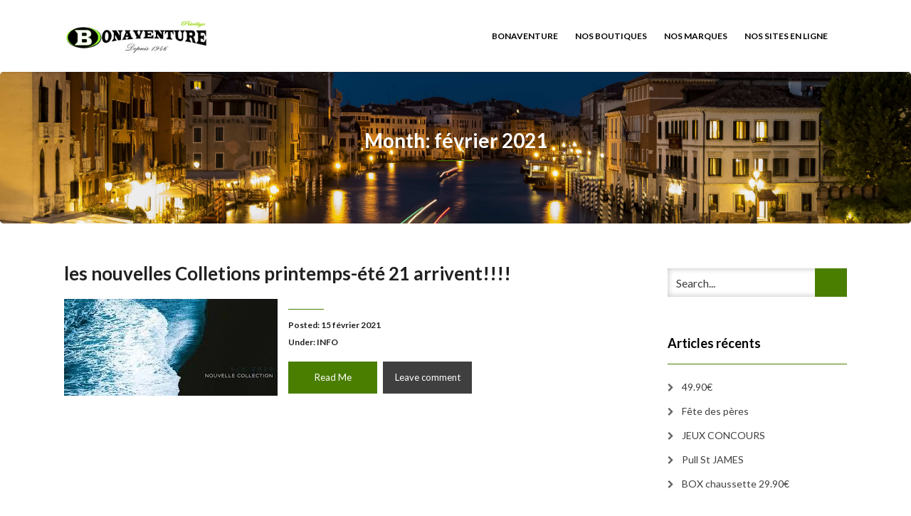

--- FILE ---
content_type: text/html; charset=UTF-8
request_url: https://bonaventure-info.com/?m=202102
body_size: 5506
content:
<!DOCTYPE html>
<html lang="fr-FR">
<head>
    <meta charset="UTF-8" />
    <meta http-equiv="X-UA-Compatible" content="IE=edge" />
    <meta name="viewport" content="width=device-width, initial-scale=1" />
        <title>février 2021 &#8211; Bonaventure</title>
<meta name='robots' content='max-image-preview:large' />
<link rel='dns-prefetch' href='//fonts.googleapis.com' />
<link rel='dns-prefetch' href='//s.w.org' />
<link rel="alternate" type="application/rss+xml" title="Bonaventure &raquo; Flux" href="https://bonaventure-info.com/?feed=rss2" />
<link rel="alternate" type="application/rss+xml" title="Bonaventure &raquo; Flux des commentaires" href="https://bonaventure-info.com/?feed=comments-rss2" />
		<script type="text/javascript">
			window._wpemojiSettings = {"baseUrl":"https:\/\/s.w.org\/images\/core\/emoji\/13.0.1\/72x72\/","ext":".png","svgUrl":"https:\/\/s.w.org\/images\/core\/emoji\/13.0.1\/svg\/","svgExt":".svg","source":{"concatemoji":"https:\/\/bonaventure-info.com\/wp-includes\/js\/wp-emoji-release.min.js?ver=5.7"}};
			!function(e,a,t){var n,r,o,i=a.createElement("canvas"),p=i.getContext&&i.getContext("2d");function s(e,t){var a=String.fromCharCode;p.clearRect(0,0,i.width,i.height),p.fillText(a.apply(this,e),0,0);e=i.toDataURL();return p.clearRect(0,0,i.width,i.height),p.fillText(a.apply(this,t),0,0),e===i.toDataURL()}function c(e){var t=a.createElement("script");t.src=e,t.defer=t.type="text/javascript",a.getElementsByTagName("head")[0].appendChild(t)}for(o=Array("flag","emoji"),t.supports={everything:!0,everythingExceptFlag:!0},r=0;r<o.length;r++)t.supports[o[r]]=function(e){if(!p||!p.fillText)return!1;switch(p.textBaseline="top",p.font="600 32px Arial",e){case"flag":return s([127987,65039,8205,9895,65039],[127987,65039,8203,9895,65039])?!1:!s([55356,56826,55356,56819],[55356,56826,8203,55356,56819])&&!s([55356,57332,56128,56423,56128,56418,56128,56421,56128,56430,56128,56423,56128,56447],[55356,57332,8203,56128,56423,8203,56128,56418,8203,56128,56421,8203,56128,56430,8203,56128,56423,8203,56128,56447]);case"emoji":return!s([55357,56424,8205,55356,57212],[55357,56424,8203,55356,57212])}return!1}(o[r]),t.supports.everything=t.supports.everything&&t.supports[o[r]],"flag"!==o[r]&&(t.supports.everythingExceptFlag=t.supports.everythingExceptFlag&&t.supports[o[r]]);t.supports.everythingExceptFlag=t.supports.everythingExceptFlag&&!t.supports.flag,t.DOMReady=!1,t.readyCallback=function(){t.DOMReady=!0},t.supports.everything||(n=function(){t.readyCallback()},a.addEventListener?(a.addEventListener("DOMContentLoaded",n,!1),e.addEventListener("load",n,!1)):(e.attachEvent("onload",n),a.attachEvent("onreadystatechange",function(){"complete"===a.readyState&&t.readyCallback()})),(n=t.source||{}).concatemoji?c(n.concatemoji):n.wpemoji&&n.twemoji&&(c(n.twemoji),c(n.wpemoji)))}(window,document,window._wpemojiSettings);
		</script>
		<style type="text/css">
img.wp-smiley,
img.emoji {
	display: inline !important;
	border: none !important;
	box-shadow: none !important;
	height: 1em !important;
	width: 1em !important;
	margin: 0 .07em !important;
	vertical-align: -0.1em !important;
	background: none !important;
	padding: 0 !important;
}
</style>
	<link rel='stylesheet' id='wp-block-library-css'  href='https://bonaventure-info.com/wp-includes/css/dist/block-library/style.min.css?ver=5.7' type='text/css' media='all' />
<link rel='stylesheet' id='animate-css-css'  href='https://bonaventure-info.com/wp-content/themes/vega/assets/css/animate.css?ver=5.7' type='text/css' media='all' />
<link rel='stylesheet' id='vega-wp-googlefont1-css'  href='//fonts.googleapis.com/css?family=Lato%3A400%2C400i%2C700%2C700i%2C900%2C900i&#038;subset=latin-ext&#038;ver=5.7' type='text/css' media='all' />
<link rel='stylesheet' id='bootstrap-css'  href='https://bonaventure-info.com/wp-content/themes/vega/assets/css/bootstrap.min.css?ver=5.7' type='text/css' media='all' />
<link rel='stylesheet' id='font-awesome-css'  href='https://bonaventure-info.com/wp-content/themes/vega/assets/css/font-awesome.min.css?ver=5.7' type='text/css' media='all' />
<link rel='stylesheet' id='bootstrap-social-css'  href='https://bonaventure-info.com/wp-content/themes/vega/assets/css/bootstrap-social.css?ver=5.7' type='text/css' media='all' />
<link rel='stylesheet' id='vega-wp-style-css'  href='https://bonaventure-info.com/wp-content/themes/vega/style.css?ver=3.0.0' type='text/css' media='all' />
<link rel='stylesheet' id='vega-wp-color-css'  href='https://bonaventure-info.com/wp-content/themes/vega/color-schemes/green.css?ver=5.7' type='text/css' media='all' />
<script type='text/javascript' src='https://bonaventure-info.com/wp-content/plugins/ionos-assistant/js/cookies.js?ver=5.7' id='ionos-assistant-wp-cookies-js'></script>
<script type='text/javascript' src='https://bonaventure-info.com/wp-includes/js/jquery/jquery.min.js?ver=3.5.1' id='jquery-core-js'></script>
<script type='text/javascript' src='https://bonaventure-info.com/wp-includes/js/jquery/jquery-migrate.min.js?ver=3.3.2' id='jquery-migrate-js'></script>
<link rel="https://api.w.org/" href="https://bonaventure-info.com/index.php?rest_route=/" /><link rel="EditURI" type="application/rsd+xml" title="RSD" href="https://bonaventure-info.com/xmlrpc.php?rsd" />
<link rel="wlwmanifest" type="application/wlwmanifest+xml" href="https://bonaventure-info.com/wp-includes/wlwmanifest.xml" /> 
<meta name="generator" content="WordPress 5.7" />
<style type="text/css">.recentcomments a{display:inline !important;padding:0 !important;margin:0 !important;}</style>
        <style> .frontpage-banner.frontpage-banner-parallax-bg:before { width: 100%; height: 100%; background-color: #000000; opacity: 0.35; content: ""; position: absolute; left: 0; top: 0; z-index: 2; } .frontpage-simple-banner:before { width: 100%; height: 100%; background-color: #000000; opacity: 0.35; content: ""; position: absolute; left: 0; top: 0; z-index: 2; } </style>
        
    <style>.frontpage-cta1.parallax-bg:before, .frontpage-cta1.image-bg:before {background-color:#000000} .frontpage-cta1.color-bg{background-color:#000000} </style>
    
    <style>.frontpage-cta2.parallax-bg:before, .frontpage-cta2.image-bg:before {background-color:#000000} .frontpage-cta2.color-bg{background-color:#000000} </style>
    <link rel="icon" href="https://bonaventure-info.com/wp-content/uploads/2021/01/cropped-logo-32x32.png" sizes="32x32" />
<link rel="icon" href="https://bonaventure-info.com/wp-content/uploads/2021/01/cropped-logo-192x192.png" sizes="192x192" />
<link rel="apple-touch-icon" href="https://bonaventure-info.com/wp-content/uploads/2021/01/cropped-logo-180x180.png" />
<meta name="msapplication-TileImage" content="https://bonaventure-info.com/wp-content/uploads/2021/01/cropped-logo-270x270.png" />
</head>
<body class="archive date wp-custom-logo body_padding">
    
    
    <!-- ========== Navbar ========== -->
    <div class="nav-wrapper">
    <div class="navbar navbar-custom navbar-expand-lg  navbar-fixed-top" role="navigation">
        <div class="container">

            <!-- Logo -->
            <div class="navbar-header">
                <button type="button" class="navbar-toggle navbar-toggler" data-toggle="collapse" data-target=".navbar-collapse" aria-controls="navbarSupportedContent" aria-expanded="false" aria-label="Toggle navigation"><i class="fa fa-bars"></i></button>
                <a class="navbar-brand image-logo" href="https://bonaventure-info.com/"><img src="https://bonaventure-info.com/wp-content/uploads/2021/01/cropped-logo-1.png" alt="Bonaventure" /></a>


            </div>
            <!-- /Logo -->

                        <!-- Navigation -->
            <div class="navbar-collapse collapse justify-content-end"><ul id="menu-principale" class="nav navbar-nav menu-header navbar-right sm"><li id="menu-item-81" class="menu-item menu-item-type-post_type menu-item-object-page menu-item-81 nav-item"><a href="https://bonaventure-info.com/?page_id=4">BONAVENTURE</a></li>
<li id="menu-item-79" class="menu-item menu-item-type-post_type menu-item-object-page menu-item-79 nav-item"><a href="https://bonaventure-info.com/?page_id=28">Nos Boutiques</a></li>
<li id="menu-item-80" class="menu-item menu-item-type-post_type menu-item-object-page menu-item-80 nav-item"><a href="https://bonaventure-info.com/?page_id=20">Nos Marques</a></li>
<li id="menu-item-98" class="menu-item menu-item-type-post_type menu-item-object-page menu-item-98 nav-item"><a href="https://bonaventure-info.com/?page_id=93">Nos sites en ligne</a></li>
</ul></div>            <!-- /Navigation -->
            

        </div>
        <div class="clearfix"></div>
    </div>
    </div>
    <!-- ========== /Navbar ========== -->


<!-- ========== Banner - Custom Header ========== -->
<div class="jumbotron image-banner banner-custom-header" style="background:url('https://bonaventure-info.com/wp-content/themes/vega/sample/images/header.jpg') no-repeat 0 0 #ffffff;background-size:cover;background-position:center center">
    <div class="container">
        <h1 class="block-title wow zoomIn">Month: février 2021</h1>    </div>
</div>
<!-- ========== /Banner - Custom Header ========== -->
    <!-- ========== Content Starts ========== -->
    <div class="section blog-feed bg-white">
        <div class="container">
            <div class="row">

                <div class="col-md-9 blog-feed-column">

                    <!-- Loop -->
                    

<!-- Post -->
<div id="post-137" class="entry clearfix wow zoomIn post-137 post type-post status-publish format-standard has-post-thumbnail hentry category-info">


    
        <h3 class="entry-title"><a href="https://bonaventure-info.com/?p=137">les nouvelles Colletions printemps-été 21 arrivent!!!!</a></h3>
    <!-- /Post Title -->
    
    
    
    <!-- Small Image Left, Excerpt Right -->
    <div class="entry-image entry-image-left">
                <a class="post-thumbnail post-thumbnail-small" href="https://bonaventure-info.com/?p=137"><img width="300" height="136" src="https://bonaventure-info.com/wp-content/uploads/2021/02/images-2-300x136.jpeg" class="img-responsive wp-post-image" alt="les nouvelles Colletions printemps-été 21 arrivent!!!!" loading="lazy" /></a>
            </div>

    <div class="entry-content-right">
                    </div>
    <!-- /Small Image Left, Excerpt Right -->

    
        <!-- Post Meta -->
    <div class="entry-meta  entry-meta-right ">
                                        Posted: 15 février 2021<br />Under: <a href="https://bonaventure-info.com/?cat=1" rel="category">INFO</a>    </div>
    <!-- /Post Meta -->
    
        <!-- Post Buttons -->
    <div class="entry-buttons  entry-buttons-right ">
                <a href="https://bonaventure-info.com/?p=137" class="btn btn-primary-custom btn-readmore">Read Me</a>                        <a href="https://bonaventure-info.com/?p=137#respond" class="btn btn-inverse btn-comments" >Leave comment</a>            </div>
    <!-- /Post Buttons -->
    
</div>

<!-- /Post -->

<!-- Post -->
<div id="post-130" class="entry clearfix wow zoomIn post-130 post type-post status-publish format-standard has-post-thumbnail hentry category-info">


    
        <h3 class="entry-title"><a href="https://bonaventure-info.com/?p=130">SOLDES</a></h3>
    <!-- /Post Title -->
    
    
    
    <!-- Small Image Left, Excerpt Right -->
    <div class="entry-image entry-image-left">
                <a class="post-thumbnail post-thumbnail-small" href="https://bonaventure-info.com/?p=130"><img width="300" height="250" src="https://bonaventure-info.com/wp-content/uploads/2021/02/810663ed-soldes-d-ete-2020-un-millesime-exceptionnel__908_512__0-155-3011-1852-300x250.jpeg" class="img-responsive wp-post-image" alt="SOLDES" loading="lazy" /></a>
            </div>

    <div class="entry-content-right">
        <p>Dernière semaine de soldes jusqu’à -50% PROLONGATION jusqu&rsquo;au 2 MARS 2021</p>
            </div>
    <!-- /Small Image Left, Excerpt Right -->

    
        <!-- Post Meta -->
    <div class="entry-meta  entry-meta-right ">
                                        Posted: 8 février 2021<br />Under: <a href="https://bonaventure-info.com/?cat=1" rel="category">INFO</a>    </div>
    <!-- /Post Meta -->
    
        <!-- Post Buttons -->
    <div class="entry-buttons  entry-buttons-right ">
                <a href="https://bonaventure-info.com/?p=130" class="btn btn-primary-custom btn-readmore">Read Me</a>                        <a href="https://bonaventure-info.com/?p=130#respond" class="btn btn-inverse btn-comments" >Leave comment</a>            </div>
    <!-- /Post Buttons -->
    
</div>

<!-- /Post -->                    <!-- /Loop -->

                    <!-- Pagination -->
                    <div class="posts-pagination">
                        <div class="posts-pagination-block">
                                                                                </div>
                    </div>
                    <!-- /Pagination -->

                </div>

                <!-- Sidebar -->
                <div class="col-md-3 sidebar">
                    


<div class="sidebar-widgets" ><div id="search-2" class="widget widget_search"><form role="search" method="get" class="search-form" action="https://bonaventure-info.com/">
    <input type="search" class="search-field form-control" placeholder="Search..." value="" name="s" title="Search for:"  />
    <button class="btn btn-primary-custom" name="submit" type="submit"><i class="glyphicon glyphicon-arrow-right"></i></button>
</form></div>
		<div id="recent-posts-2" class="widget widget_recent_entries">
		<h3 class="widget-title">Articles récents</h3>
		<ul>
											<li>
					<a href="https://bonaventure-info.com/?p=633">49.90€</a>
									</li>
											<li>
					<a href="https://bonaventure-info.com/?p=630">Fête des pères</a>
									</li>
											<li>
					<a href="https://bonaventure-info.com/?p=618">JEUX CONCOURS</a>
									</li>
											<li>
					<a href="https://bonaventure-info.com/?p=612">Pull St JAMES</a>
									</li>
											<li>
					<a href="https://bonaventure-info.com/?p=607">BOX chaussette 29.90€</a>
									</li>
					</ul>

		</div><div id="recent-comments-2" class="widget widget_recent_comments"><h3 class="widget-title">Commentaires récents</h3><ul id="recentcomments"></ul></div><div id="archives-2" class="widget widget_archive"><h3 class="widget-title">Archives</h3>
			<ul>
					<li><a href='https://bonaventure-info.com/?m=202506'>juin 2025</a></li>
	<li><a href='https://bonaventure-info.com/?m=202411'>novembre 2024</a></li>
	<li><a href='https://bonaventure-info.com/?m=202410'>octobre 2024</a></li>
	<li><a href='https://bonaventure-info.com/?m=202407'>juillet 2024</a></li>
	<li><a href='https://bonaventure-info.com/?m=202406'>juin 2024</a></li>
	<li><a href='https://bonaventure-info.com/?m=202401'>janvier 2024</a></li>
	<li><a href='https://bonaventure-info.com/?m=202310'>octobre 2023</a></li>
	<li><a href='https://bonaventure-info.com/?m=202307'>juillet 2023</a></li>
	<li><a href='https://bonaventure-info.com/?m=202304'>avril 2023</a></li>
	<li><a href='https://bonaventure-info.com/?m=202301'>janvier 2023</a></li>
	<li><a href='https://bonaventure-info.com/?m=202212'>décembre 2022</a></li>
	<li><a href='https://bonaventure-info.com/?m=202211'>novembre 2022</a></li>
	<li><a href='https://bonaventure-info.com/?m=202209'>septembre 2022</a></li>
	<li><a href='https://bonaventure-info.com/?m=202207'>juillet 2022</a></li>
	<li><a href='https://bonaventure-info.com/?m=202206'>juin 2022</a></li>
	<li><a href='https://bonaventure-info.com/?m=202203'>mars 2022</a></li>
	<li><a href='https://bonaventure-info.com/?m=202202'>février 2022</a></li>
	<li><a href='https://bonaventure-info.com/?m=202201'>janvier 2022</a></li>
	<li><a href='https://bonaventure-info.com/?m=202112'>décembre 2021</a></li>
	<li><a href='https://bonaventure-info.com/?m=202110'>octobre 2021</a></li>
	<li><a href='https://bonaventure-info.com/?m=202108'>août 2021</a></li>
	<li><a href='https://bonaventure-info.com/?m=202107'>juillet 2021</a></li>
	<li><a href='https://bonaventure-info.com/?m=202105'>mai 2021</a></li>
	<li><a href='https://bonaventure-info.com/?m=202104'>avril 2021</a></li>
	<li><a href='https://bonaventure-info.com/?m=202103'>mars 2021</a></li>
	<li><a href='https://bonaventure-info.com/?m=202102'>février 2021</a></li>
	<li><a href='https://bonaventure-info.com/?m=202101'>janvier 2021</a></li>
			</ul>

			</div><div id="categories-2" class="widget widget_categories"><h3 class="widget-title">Catégories</h3>
			<ul>
					<li class="cat-item cat-item-1"><a href="https://bonaventure-info.com/?cat=1" title="Info de derniere minute">INFO</a>
</li>
			</ul>

			</div><div id="meta-2" class="widget widget_meta"><h3 class="widget-title">Méta</h3>
		<ul>
						<li><a href="https://bonaventure-info.com/wp-login.php">Connexion</a></li>
			<li><a href="https://bonaventure-info.com/?feed=rss2">Flux des publications</a></li>
			<li><a href="https://bonaventure-info.com/?feed=comments-rss2">Flux des commentaires</a></li>

			<li><a href="https://fr.wordpress.org/">Site de WordPress-FR</a></li>
		</ul>

		</div></div>
 
                </div>
                <!-- /Sidebar -->

            </div>
        </div>
    </div>
    <!-- ========== /Content Ends ========== -->






<!-- ========== Footer Nav and Copyright ========== -->
<div class="footer">
    <div class="container">
        <div class="row">
            <div class="col-md-8">
                                
                                <ul id="menu-footer" class="nav-foot"><li><a href="https://bonaventure-info.com/?page_id=4">BONAVENTURE</a></li><li><a href="https://bonaventure-info.com/?page_id=64">Carte Cadeau</a></li><li><a href="https://bonaventure-info.com/?page_id=54">Carte Fidélité</a></li><li><a href="https://bonaventure-info.com/?page_id=70">Confiance</a></li><li><a href="https://bonaventure-info.com/?page_id=67">Conseils</a></li><li><a href="https://bonaventure-info.com/?page_id=2">NOS BOUTIQUES</a></li><li><a href="https://bonaventure-info.com/?page_id=28">Nos Boutiques</a></li><li><a href="https://bonaventure-info.com/?page_id=20">Nos Marques</a></li><li><a href="https://bonaventure-info.com/?page_id=93">Nos sites en ligne</a></li><li><a href="https://bonaventure-info.com/?page_id=58">Retouches</a></li></ul>                                
            </div>
            <div class="col-md-4">
                <!-- Copyright and Credits -->
                                                <div class="copyright">Bonaventure 2026<br /><span class="credit">Vega Wordpress Theme by <a target="_blank" href="https://www.lyrathemes.com">LyraThemes</a></span></div>
                <!-- /Copyright and Credits -->
            </div>
        </div>
    </div>
</div>
<!-- ========== /Footer Nav and Copyright ========== -->

<!-- Back to Top -->
<div id="back_to_top">
    <div class="container">
        <a href="#"><i class="fa fa-chevron-up"></i></a>
    </div>
</div>
<!-- /Back to Top -->
<script type='text/javascript' src='https://bonaventure-info.com/wp-content/themes/vega/assets/js/bootstrap.min.js?ver=5.7' id='bootstrap-js'></script>
<script type='text/javascript' src='https://bonaventure-info.com/wp-content/themes/vega/assets/js/jquery.smartmenus.min.js?ver=5.7' id='jquery-smartmenus-js'></script>
<script type='text/javascript' src='https://bonaventure-info.com/wp-content/themes/vega/assets/js/jquery.smartmenus.bootstrap.min.js?ver=5.7' id='jquery-smartmenus-bootstrap-js'></script>
<script type='text/javascript' src='https://bonaventure-info.com/wp-content/themes/vega/assets/js/wow.min.js?ver=5.7' id='wow-js'></script>
<script type='text/javascript' src='https://bonaventure-info.com/wp-content/themes/vega/assets/js/vega-wp-anim.js?ver=5.7' id='vega-wp-themejs-anim-js'></script>
<script type='text/javascript' src='https://bonaventure-info.com/wp-content/themes/vega/assets/js/parallax.min.js?ver=5.7' id='parallax-js'></script>
<script type='text/javascript' src='https://bonaventure-info.com/wp-content/themes/vega/assets/js/jquery.matchHeight-min.js?ver=5.7' id='jquery-match-height-js'></script>
<script type='text/javascript' src='https://bonaventure-info.com/wp-content/themes/vega/assets/js/vega-wp.js?ver=3.0.0' id='vega-wp-themejs-js'></script>
<script type='text/javascript' src='https://bonaventure-info.com/wp-includes/js/wp-embed.min.js?ver=5.7' id='wp-embed-js'></script>

</body>
</html>